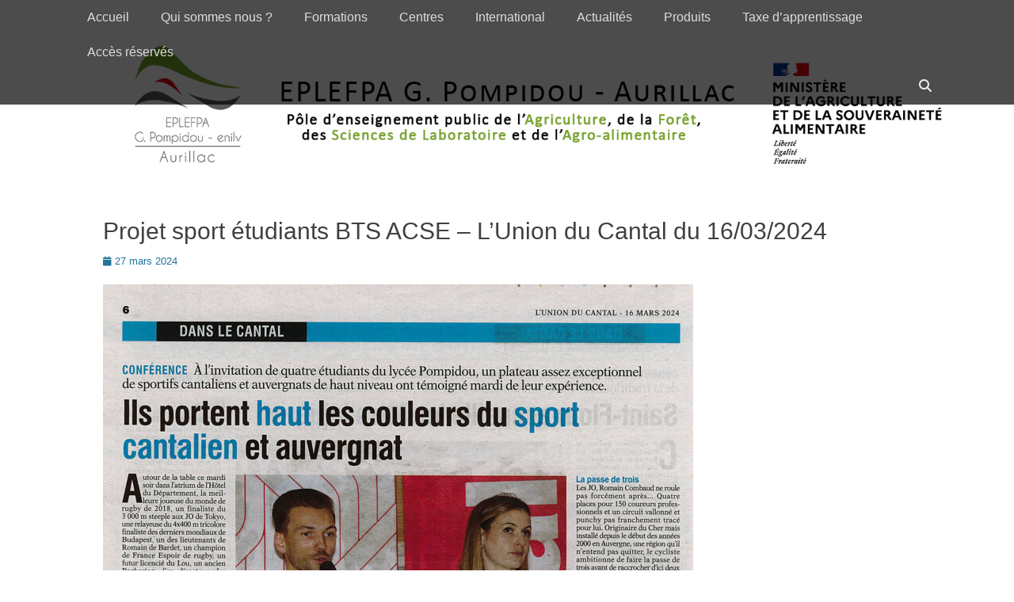

--- FILE ---
content_type: text/html; charset=UTF-8
request_url: https://www.gpompidouenilv.fr/projet-sport-etudiants-bts-acse-lunion-du-cantal-du-16-03-2024/
body_size: 11091
content:
		<!DOCTYPE html>
		<html lang="fr-FR">
		
<head>
		<meta charset="UTF-8">
		<link rel="profile" href="http://gmpg.org/xfn/11">
		<title>Projet sport étudiants BTS ACSE &#8211; L&rsquo;Union du Cantal du 16/03/2024 &#8211; G. Pompidou &#8211; Enilv &#8211; Aurillac</title>
<meta name='robots' content='max-image-preview:large' />
	<style>img:is([sizes="auto" i], [sizes^="auto," i]) { contain-intrinsic-size: 3000px 1500px }</style>
	<meta name="viewport" content="width=device-width, initial-scale=1, minimum-scale=1"><link rel="alternate" type="application/rss+xml" title="G. Pompidou - Enilv - Aurillac &raquo; Flux" href="https://www.gpompidouenilv.fr/feed/" />
<link rel="alternate" type="application/rss+xml" title="G. Pompidou - Enilv - Aurillac &raquo; Flux des commentaires" href="https://www.gpompidouenilv.fr/comments/feed/" />
<script type="text/javascript">
/* <![CDATA[ */
window._wpemojiSettings = {"baseUrl":"https:\/\/s.w.org\/images\/core\/emoji\/16.0.1\/72x72\/","ext":".png","svgUrl":"https:\/\/s.w.org\/images\/core\/emoji\/16.0.1\/svg\/","svgExt":".svg","source":{"concatemoji":"https:\/\/www.gpompidouenilv.fr\/wp-includes\/js\/wp-emoji-release.min.js?ver=6.8.3"}};
/*! This file is auto-generated */
!function(s,n){var o,i,e;function c(e){try{var t={supportTests:e,timestamp:(new Date).valueOf()};sessionStorage.setItem(o,JSON.stringify(t))}catch(e){}}function p(e,t,n){e.clearRect(0,0,e.canvas.width,e.canvas.height),e.fillText(t,0,0);var t=new Uint32Array(e.getImageData(0,0,e.canvas.width,e.canvas.height).data),a=(e.clearRect(0,0,e.canvas.width,e.canvas.height),e.fillText(n,0,0),new Uint32Array(e.getImageData(0,0,e.canvas.width,e.canvas.height).data));return t.every(function(e,t){return e===a[t]})}function u(e,t){e.clearRect(0,0,e.canvas.width,e.canvas.height),e.fillText(t,0,0);for(var n=e.getImageData(16,16,1,1),a=0;a<n.data.length;a++)if(0!==n.data[a])return!1;return!0}function f(e,t,n,a){switch(t){case"flag":return n(e,"\ud83c\udff3\ufe0f\u200d\u26a7\ufe0f","\ud83c\udff3\ufe0f\u200b\u26a7\ufe0f")?!1:!n(e,"\ud83c\udde8\ud83c\uddf6","\ud83c\udde8\u200b\ud83c\uddf6")&&!n(e,"\ud83c\udff4\udb40\udc67\udb40\udc62\udb40\udc65\udb40\udc6e\udb40\udc67\udb40\udc7f","\ud83c\udff4\u200b\udb40\udc67\u200b\udb40\udc62\u200b\udb40\udc65\u200b\udb40\udc6e\u200b\udb40\udc67\u200b\udb40\udc7f");case"emoji":return!a(e,"\ud83e\udedf")}return!1}function g(e,t,n,a){var r="undefined"!=typeof WorkerGlobalScope&&self instanceof WorkerGlobalScope?new OffscreenCanvas(300,150):s.createElement("canvas"),o=r.getContext("2d",{willReadFrequently:!0}),i=(o.textBaseline="top",o.font="600 32px Arial",{});return e.forEach(function(e){i[e]=t(o,e,n,a)}),i}function t(e){var t=s.createElement("script");t.src=e,t.defer=!0,s.head.appendChild(t)}"undefined"!=typeof Promise&&(o="wpEmojiSettingsSupports",i=["flag","emoji"],n.supports={everything:!0,everythingExceptFlag:!0},e=new Promise(function(e){s.addEventListener("DOMContentLoaded",e,{once:!0})}),new Promise(function(t){var n=function(){try{var e=JSON.parse(sessionStorage.getItem(o));if("object"==typeof e&&"number"==typeof e.timestamp&&(new Date).valueOf()<e.timestamp+604800&&"object"==typeof e.supportTests)return e.supportTests}catch(e){}return null}();if(!n){if("undefined"!=typeof Worker&&"undefined"!=typeof OffscreenCanvas&&"undefined"!=typeof URL&&URL.createObjectURL&&"undefined"!=typeof Blob)try{var e="postMessage("+g.toString()+"("+[JSON.stringify(i),f.toString(),p.toString(),u.toString()].join(",")+"));",a=new Blob([e],{type:"text/javascript"}),r=new Worker(URL.createObjectURL(a),{name:"wpTestEmojiSupports"});return void(r.onmessage=function(e){c(n=e.data),r.terminate(),t(n)})}catch(e){}c(n=g(i,f,p,u))}t(n)}).then(function(e){for(var t in e)n.supports[t]=e[t],n.supports.everything=n.supports.everything&&n.supports[t],"flag"!==t&&(n.supports.everythingExceptFlag=n.supports.everythingExceptFlag&&n.supports[t]);n.supports.everythingExceptFlag=n.supports.everythingExceptFlag&&!n.supports.flag,n.DOMReady=!1,n.readyCallback=function(){n.DOMReady=!0}}).then(function(){return e}).then(function(){var e;n.supports.everything||(n.readyCallback(),(e=n.source||{}).concatemoji?t(e.concatemoji):e.wpemoji&&e.twemoji&&(t(e.twemoji),t(e.wpemoji)))}))}((window,document),window._wpemojiSettings);
/* ]]> */
</script>
<style id='wp-emoji-styles-inline-css' type='text/css'>

	img.wp-smiley, img.emoji {
		display: inline !important;
		border: none !important;
		box-shadow: none !important;
		height: 1em !important;
		width: 1em !important;
		margin: 0 0.07em !important;
		vertical-align: -0.1em !important;
		background: none !important;
		padding: 0 !important;
	}
</style>
<link rel='stylesheet' id='wp-block-library-css' href='https://www.gpompidouenilv.fr/wp-includes/css/dist/block-library/style.min.css?ver=6.8.3' type='text/css' media='all' />
<style id='wp-block-library-theme-inline-css' type='text/css'>
.wp-block-audio :where(figcaption){color:#555;font-size:13px;text-align:center}.is-dark-theme .wp-block-audio :where(figcaption){color:#ffffffa6}.wp-block-audio{margin:0 0 1em}.wp-block-code{border:1px solid #ccc;border-radius:4px;font-family:Menlo,Consolas,monaco,monospace;padding:.8em 1em}.wp-block-embed :where(figcaption){color:#555;font-size:13px;text-align:center}.is-dark-theme .wp-block-embed :where(figcaption){color:#ffffffa6}.wp-block-embed{margin:0 0 1em}.blocks-gallery-caption{color:#555;font-size:13px;text-align:center}.is-dark-theme .blocks-gallery-caption{color:#ffffffa6}:root :where(.wp-block-image figcaption){color:#555;font-size:13px;text-align:center}.is-dark-theme :root :where(.wp-block-image figcaption){color:#ffffffa6}.wp-block-image{margin:0 0 1em}.wp-block-pullquote{border-bottom:4px solid;border-top:4px solid;color:currentColor;margin-bottom:1.75em}.wp-block-pullquote cite,.wp-block-pullquote footer,.wp-block-pullquote__citation{color:currentColor;font-size:.8125em;font-style:normal;text-transform:uppercase}.wp-block-quote{border-left:.25em solid;margin:0 0 1.75em;padding-left:1em}.wp-block-quote cite,.wp-block-quote footer{color:currentColor;font-size:.8125em;font-style:normal;position:relative}.wp-block-quote:where(.has-text-align-right){border-left:none;border-right:.25em solid;padding-left:0;padding-right:1em}.wp-block-quote:where(.has-text-align-center){border:none;padding-left:0}.wp-block-quote.is-large,.wp-block-quote.is-style-large,.wp-block-quote:where(.is-style-plain){border:none}.wp-block-search .wp-block-search__label{font-weight:700}.wp-block-search__button{border:1px solid #ccc;padding:.375em .625em}:where(.wp-block-group.has-background){padding:1.25em 2.375em}.wp-block-separator.has-css-opacity{opacity:.4}.wp-block-separator{border:none;border-bottom:2px solid;margin-left:auto;margin-right:auto}.wp-block-separator.has-alpha-channel-opacity{opacity:1}.wp-block-separator:not(.is-style-wide):not(.is-style-dots){width:100px}.wp-block-separator.has-background:not(.is-style-dots){border-bottom:none;height:1px}.wp-block-separator.has-background:not(.is-style-wide):not(.is-style-dots){height:2px}.wp-block-table{margin:0 0 1em}.wp-block-table td,.wp-block-table th{word-break:normal}.wp-block-table :where(figcaption){color:#555;font-size:13px;text-align:center}.is-dark-theme .wp-block-table :where(figcaption){color:#ffffffa6}.wp-block-video :where(figcaption){color:#555;font-size:13px;text-align:center}.is-dark-theme .wp-block-video :where(figcaption){color:#ffffffa6}.wp-block-video{margin:0 0 1em}:root :where(.wp-block-template-part.has-background){margin-bottom:0;margin-top:0;padding:1.25em 2.375em}
</style>
<style id='classic-theme-styles-inline-css' type='text/css'>
/*! This file is auto-generated */
.wp-block-button__link{color:#fff;background-color:#32373c;border-radius:9999px;box-shadow:none;text-decoration:none;padding:calc(.667em + 2px) calc(1.333em + 2px);font-size:1.125em}.wp-block-file__button{background:#32373c;color:#fff;text-decoration:none}
</style>
<style id='global-styles-inline-css' type='text/css'>
:root{--wp--preset--aspect-ratio--square: 1;--wp--preset--aspect-ratio--4-3: 4/3;--wp--preset--aspect-ratio--3-4: 3/4;--wp--preset--aspect-ratio--3-2: 3/2;--wp--preset--aspect-ratio--2-3: 2/3;--wp--preset--aspect-ratio--16-9: 16/9;--wp--preset--aspect-ratio--9-16: 9/16;--wp--preset--color--black: #111111;--wp--preset--color--cyan-bluish-gray: #abb8c3;--wp--preset--color--white: #ffffff;--wp--preset--color--pale-pink: #f78da7;--wp--preset--color--vivid-red: #cf2e2e;--wp--preset--color--luminous-vivid-orange: #ff6900;--wp--preset--color--luminous-vivid-amber: #fcb900;--wp--preset--color--light-green-cyan: #7bdcb5;--wp--preset--color--vivid-green-cyan: #00d084;--wp--preset--color--pale-cyan-blue: #8ed1fc;--wp--preset--color--vivid-cyan-blue: #0693e3;--wp--preset--color--vivid-purple: #9b51e0;--wp--preset--color--gray: #f4f4f4;--wp--preset--color--yellow: #e5ae4a;--wp--preset--color--blue: #21759b;--wp--preset--gradient--vivid-cyan-blue-to-vivid-purple: linear-gradient(135deg,rgba(6,147,227,1) 0%,rgb(155,81,224) 100%);--wp--preset--gradient--light-green-cyan-to-vivid-green-cyan: linear-gradient(135deg,rgb(122,220,180) 0%,rgb(0,208,130) 100%);--wp--preset--gradient--luminous-vivid-amber-to-luminous-vivid-orange: linear-gradient(135deg,rgba(252,185,0,1) 0%,rgba(255,105,0,1) 100%);--wp--preset--gradient--luminous-vivid-orange-to-vivid-red: linear-gradient(135deg,rgba(255,105,0,1) 0%,rgb(207,46,46) 100%);--wp--preset--gradient--very-light-gray-to-cyan-bluish-gray: linear-gradient(135deg,rgb(238,238,238) 0%,rgb(169,184,195) 100%);--wp--preset--gradient--cool-to-warm-spectrum: linear-gradient(135deg,rgb(74,234,220) 0%,rgb(151,120,209) 20%,rgb(207,42,186) 40%,rgb(238,44,130) 60%,rgb(251,105,98) 80%,rgb(254,248,76) 100%);--wp--preset--gradient--blush-light-purple: linear-gradient(135deg,rgb(255,206,236) 0%,rgb(152,150,240) 100%);--wp--preset--gradient--blush-bordeaux: linear-gradient(135deg,rgb(254,205,165) 0%,rgb(254,45,45) 50%,rgb(107,0,62) 100%);--wp--preset--gradient--luminous-dusk: linear-gradient(135deg,rgb(255,203,112) 0%,rgb(199,81,192) 50%,rgb(65,88,208) 100%);--wp--preset--gradient--pale-ocean: linear-gradient(135deg,rgb(255,245,203) 0%,rgb(182,227,212) 50%,rgb(51,167,181) 100%);--wp--preset--gradient--electric-grass: linear-gradient(135deg,rgb(202,248,128) 0%,rgb(113,206,126) 100%);--wp--preset--gradient--midnight: linear-gradient(135deg,rgb(2,3,129) 0%,rgb(40,116,252) 100%);--wp--preset--font-size--small: 14px;--wp--preset--font-size--medium: 20px;--wp--preset--font-size--large: 48px;--wp--preset--font-size--x-large: 42px;--wp--preset--font-size--normal: 17px;--wp--preset--font-size--huge: 64px;--wp--preset--spacing--20: 0.44rem;--wp--preset--spacing--30: 0.67rem;--wp--preset--spacing--40: 1rem;--wp--preset--spacing--50: 1.5rem;--wp--preset--spacing--60: 2.25rem;--wp--preset--spacing--70: 3.38rem;--wp--preset--spacing--80: 5.06rem;--wp--preset--shadow--natural: 6px 6px 9px rgba(0, 0, 0, 0.2);--wp--preset--shadow--deep: 12px 12px 50px rgba(0, 0, 0, 0.4);--wp--preset--shadow--sharp: 6px 6px 0px rgba(0, 0, 0, 0.2);--wp--preset--shadow--outlined: 6px 6px 0px -3px rgba(255, 255, 255, 1), 6px 6px rgba(0, 0, 0, 1);--wp--preset--shadow--crisp: 6px 6px 0px rgba(0, 0, 0, 1);}:where(.is-layout-flex){gap: 0.5em;}:where(.is-layout-grid){gap: 0.5em;}body .is-layout-flex{display: flex;}.is-layout-flex{flex-wrap: wrap;align-items: center;}.is-layout-flex > :is(*, div){margin: 0;}body .is-layout-grid{display: grid;}.is-layout-grid > :is(*, div){margin: 0;}:where(.wp-block-columns.is-layout-flex){gap: 2em;}:where(.wp-block-columns.is-layout-grid){gap: 2em;}:where(.wp-block-post-template.is-layout-flex){gap: 1.25em;}:where(.wp-block-post-template.is-layout-grid){gap: 1.25em;}.has-black-color{color: var(--wp--preset--color--black) !important;}.has-cyan-bluish-gray-color{color: var(--wp--preset--color--cyan-bluish-gray) !important;}.has-white-color{color: var(--wp--preset--color--white) !important;}.has-pale-pink-color{color: var(--wp--preset--color--pale-pink) !important;}.has-vivid-red-color{color: var(--wp--preset--color--vivid-red) !important;}.has-luminous-vivid-orange-color{color: var(--wp--preset--color--luminous-vivid-orange) !important;}.has-luminous-vivid-amber-color{color: var(--wp--preset--color--luminous-vivid-amber) !important;}.has-light-green-cyan-color{color: var(--wp--preset--color--light-green-cyan) !important;}.has-vivid-green-cyan-color{color: var(--wp--preset--color--vivid-green-cyan) !important;}.has-pale-cyan-blue-color{color: var(--wp--preset--color--pale-cyan-blue) !important;}.has-vivid-cyan-blue-color{color: var(--wp--preset--color--vivid-cyan-blue) !important;}.has-vivid-purple-color{color: var(--wp--preset--color--vivid-purple) !important;}.has-black-background-color{background-color: var(--wp--preset--color--black) !important;}.has-cyan-bluish-gray-background-color{background-color: var(--wp--preset--color--cyan-bluish-gray) !important;}.has-white-background-color{background-color: var(--wp--preset--color--white) !important;}.has-pale-pink-background-color{background-color: var(--wp--preset--color--pale-pink) !important;}.has-vivid-red-background-color{background-color: var(--wp--preset--color--vivid-red) !important;}.has-luminous-vivid-orange-background-color{background-color: var(--wp--preset--color--luminous-vivid-orange) !important;}.has-luminous-vivid-amber-background-color{background-color: var(--wp--preset--color--luminous-vivid-amber) !important;}.has-light-green-cyan-background-color{background-color: var(--wp--preset--color--light-green-cyan) !important;}.has-vivid-green-cyan-background-color{background-color: var(--wp--preset--color--vivid-green-cyan) !important;}.has-pale-cyan-blue-background-color{background-color: var(--wp--preset--color--pale-cyan-blue) !important;}.has-vivid-cyan-blue-background-color{background-color: var(--wp--preset--color--vivid-cyan-blue) !important;}.has-vivid-purple-background-color{background-color: var(--wp--preset--color--vivid-purple) !important;}.has-black-border-color{border-color: var(--wp--preset--color--black) !important;}.has-cyan-bluish-gray-border-color{border-color: var(--wp--preset--color--cyan-bluish-gray) !important;}.has-white-border-color{border-color: var(--wp--preset--color--white) !important;}.has-pale-pink-border-color{border-color: var(--wp--preset--color--pale-pink) !important;}.has-vivid-red-border-color{border-color: var(--wp--preset--color--vivid-red) !important;}.has-luminous-vivid-orange-border-color{border-color: var(--wp--preset--color--luminous-vivid-orange) !important;}.has-luminous-vivid-amber-border-color{border-color: var(--wp--preset--color--luminous-vivid-amber) !important;}.has-light-green-cyan-border-color{border-color: var(--wp--preset--color--light-green-cyan) !important;}.has-vivid-green-cyan-border-color{border-color: var(--wp--preset--color--vivid-green-cyan) !important;}.has-pale-cyan-blue-border-color{border-color: var(--wp--preset--color--pale-cyan-blue) !important;}.has-vivid-cyan-blue-border-color{border-color: var(--wp--preset--color--vivid-cyan-blue) !important;}.has-vivid-purple-border-color{border-color: var(--wp--preset--color--vivid-purple) !important;}.has-vivid-cyan-blue-to-vivid-purple-gradient-background{background: var(--wp--preset--gradient--vivid-cyan-blue-to-vivid-purple) !important;}.has-light-green-cyan-to-vivid-green-cyan-gradient-background{background: var(--wp--preset--gradient--light-green-cyan-to-vivid-green-cyan) !important;}.has-luminous-vivid-amber-to-luminous-vivid-orange-gradient-background{background: var(--wp--preset--gradient--luminous-vivid-amber-to-luminous-vivid-orange) !important;}.has-luminous-vivid-orange-to-vivid-red-gradient-background{background: var(--wp--preset--gradient--luminous-vivid-orange-to-vivid-red) !important;}.has-very-light-gray-to-cyan-bluish-gray-gradient-background{background: var(--wp--preset--gradient--very-light-gray-to-cyan-bluish-gray) !important;}.has-cool-to-warm-spectrum-gradient-background{background: var(--wp--preset--gradient--cool-to-warm-spectrum) !important;}.has-blush-light-purple-gradient-background{background: var(--wp--preset--gradient--blush-light-purple) !important;}.has-blush-bordeaux-gradient-background{background: var(--wp--preset--gradient--blush-bordeaux) !important;}.has-luminous-dusk-gradient-background{background: var(--wp--preset--gradient--luminous-dusk) !important;}.has-pale-ocean-gradient-background{background: var(--wp--preset--gradient--pale-ocean) !important;}.has-electric-grass-gradient-background{background: var(--wp--preset--gradient--electric-grass) !important;}.has-midnight-gradient-background{background: var(--wp--preset--gradient--midnight) !important;}.has-small-font-size{font-size: var(--wp--preset--font-size--small) !important;}.has-medium-font-size{font-size: var(--wp--preset--font-size--medium) !important;}.has-large-font-size{font-size: var(--wp--preset--font-size--large) !important;}.has-x-large-font-size{font-size: var(--wp--preset--font-size--x-large) !important;}
:where(.wp-block-post-template.is-layout-flex){gap: 1.25em;}:where(.wp-block-post-template.is-layout-grid){gap: 1.25em;}
:where(.wp-block-columns.is-layout-flex){gap: 2em;}:where(.wp-block-columns.is-layout-grid){gap: 2em;}
:root :where(.wp-block-pullquote){font-size: 1.5em;line-height: 1.6;}
</style>
<link rel='stylesheet' id='wpsm_tabs_r-font-awesome-front-css' href='https://www.gpompidouenilv.fr/wp-content/plugins/tabs-responsive/assets/css/font-awesome/css/font-awesome.min.css?ver=6.8.3' type='text/css' media='all' />
<link rel='stylesheet' id='wpsm_tabs_r_bootstrap-front-css' href='https://www.gpompidouenilv.fr/wp-content/plugins/tabs-responsive/assets/css/bootstrap-front.css?ver=6.8.3' type='text/css' media='all' />
<link rel='stylesheet' id='wpsm_tabs_r_animate-css' href='https://www.gpompidouenilv.fr/wp-content/plugins/tabs-responsive/assets/css/animate.css?ver=6.8.3' type='text/css' media='all' />
<link rel='stylesheet' id='parent-style-css' href='https://www.gpompidouenilv.fr/wp-content/themes/catch-adaptive/style.css?ver=6.8.3' type='text/css' media='all' />
<link rel='stylesheet' id='catchadaptive-style-css' href='https://www.gpompidouenilv.fr/wp-content/themes/catch-adaptive-child/style.css?ver=20251209-165647' type='text/css' media='all' />
<link rel='stylesheet' id='catchadaptive-block-style-css' href='https://www.gpompidouenilv.fr/wp-content/themes/catch-adaptive/css/blocks.css?ver=1.4.1' type='text/css' media='all' />
<link rel='stylesheet' id='font-awesome-css' href='https://www.gpompidouenilv.fr/wp-content/themes/catch-adaptive/css/font-awesome/css/all.min.css?ver=6.7.2' type='text/css' media='all' />
<link rel='stylesheet' id='jquery-sidr-css' href='https://www.gpompidouenilv.fr/wp-content/themes/catch-adaptive/css/jquery.sidr.light.min.css?ver=2.1.0' type='text/css' media='all' />
<link rel='stylesheet' id='fancybox-css' href='https://www.gpompidouenilv.fr/wp-content/plugins/easy-fancybox/fancybox/1.5.4/jquery.fancybox.min.css?ver=6.8.3' type='text/css' media='screen' />
<style id='fancybox-inline-css' type='text/css'>
#fancybox-outer{background:#ffffff}#fancybox-content{background:#ffffff;border-color:#ffffff;color:#000000;}#fancybox-title,#fancybox-title-float-main{color:#fff}
</style>
<script type="text/javascript" src="https://www.gpompidouenilv.fr/wp-includes/js/jquery/jquery.min.js?ver=3.7.1" id="jquery-core-js"></script>
<script type="text/javascript" src="https://www.gpompidouenilv.fr/wp-includes/js/jquery/jquery-migrate.min.js?ver=3.4.1" id="jquery-migrate-js"></script>
<script type="text/javascript" src="https://www.gpompidouenilv.fr/wp-content/themes/catch-adaptive/js/jquery.sidr.min.js?ver=2.2.1.1" id="jquery-sidr-js"></script>
<script type="text/javascript" src="https://www.gpompidouenilv.fr/wp-content/themes/catch-adaptive/js/catchadaptive-custom-scripts.min.js" id="catchadaptive-custom-scripts-js"></script>
<link rel="https://api.w.org/" href="https://www.gpompidouenilv.fr/wp-json/" /><link rel="alternate" title="JSON" type="application/json" href="https://www.gpompidouenilv.fr/wp-json/wp/v2/posts/11906" /><link rel="EditURI" type="application/rsd+xml" title="RSD" href="https://www.gpompidouenilv.fr/xmlrpc.php?rsd" />
<meta name="generator" content="WordPress 6.8.3" />
<link rel="canonical" href="https://www.gpompidouenilv.fr/projet-sport-etudiants-bts-acse-lunion-du-cantal-du-16-03-2024/" />
<link rel='shortlink' href='https://www.gpompidouenilv.fr/?p=11906' />
<link rel="alternate" title="oEmbed (JSON)" type="application/json+oembed" href="https://www.gpompidouenilv.fr/wp-json/oembed/1.0/embed?url=https%3A%2F%2Fwww.gpompidouenilv.fr%2Fprojet-sport-etudiants-bts-acse-lunion-du-cantal-du-16-03-2024%2F" />
<link rel="alternate" title="oEmbed (XML)" type="text/xml+oembed" href="https://www.gpompidouenilv.fr/wp-json/oembed/1.0/embed?url=https%3A%2F%2Fwww.gpompidouenilv.fr%2Fprojet-sport-etudiants-bts-acse-lunion-du-cantal-du-16-03-2024%2F&#038;format=xml" />
<style type="text/css">
			.aiovg-player {
				display: block;
				position: relative;
				border-radius: 3px;
				padding-bottom: 56.25%;
				width: 100%;
				height: 0;	
				overflow: hidden;
			}
			
			.aiovg-player iframe,
			.aiovg-player .video-js,
			.aiovg-player .plyr {
				--plyr-color-main: #00b2ff;
				position: absolute;
				inset: 0;	
				margin: 0;
				padding: 0;
				width: 100%;
				height: 100%;
			}
		</style><!-- Analytics by WP Statistics - https://wp-statistics.com -->
<!-- Header Image CSS -->
<style>
		#masthead {
			background: url(https://www.gpompidouenilv.fr/wp-content/uploads/bandeau-2023-1.jpg) no-repeat 50% 50%;
			-webkit-background-size: cover;
			-moz-background-size:    cover;
			-o-background-size:      cover;
			background-size:         cover;
		}
		</style><link rel="icon" href="https://www.gpompidouenilv.fr/wp-content/uploads/Aurillac_500-150x150.jpg" sizes="32x32" />
<link rel="icon" href="https://www.gpompidouenilv.fr/wp-content/uploads/Aurillac_500-300x300.jpg" sizes="192x192" />
<link rel="apple-touch-icon" href="https://www.gpompidouenilv.fr/wp-content/uploads/Aurillac_500-300x300.jpg" />
<meta name="msapplication-TileImage" content="https://www.gpompidouenilv.fr/wp-content/uploads/Aurillac_500-300x300.jpg" />
<!-- refreshing cache -->
<!-- G. Pompidou - Enilv - Aurillac inline CSS Styles -->
<style type="text/css" media="screen">
.site-title a, .site-description { position: absolute !important; clip: rect(1px 1px 1px 1px); clip: rect(1px, 1px, 1px, 1px); }
</style>
	<!-- Fonts Plugin CSS - https://fontsplugin.com/ -->
	<style>
		:root {
--font-base: Tahoma, Verdana, Segoe, sans-serif;
--font-headings: Tahoma, Verdana, Segoe, sans-serif;
--font-input: Tahoma, Verdana, Segoe, sans-serif;
}
body, #content, .entry-content, .post-content, .page-content, .post-excerpt, .entry-summary, .entry-excerpt, .widget-area, .widget, .sidebar, #sidebar, footer, .footer, #footer, .site-footer {
font-family: Tahoma, Verdana, Segoe, sans-serif;
font-style: normal;
font-weight: 400;
 }
#site-title, .site-title, #site-title a, .site-title a, .entry-title, .entry-title a, h1, h2, h3, h4, h5, h6, .widget-title, .elementor-heading-title {
font-family: Tahoma, Verdana, Segoe, sans-serif;
 }
button, .button, input, select, textarea, .wp-block-button, .wp-block-button__link {
font-family: Tahoma, Verdana, Segoe, sans-serif;
 }
	</style>
	<!-- Fonts Plugin CSS -->
	</head>

<body class="wp-singular post-template-default single single-post postid-11906 single-format-standard wp-embed-responsive wp-theme-catch-adaptive wp-child-theme-catch-adaptive-child group-blog no-sidebar content-width">


		<div id="page" class="hfeed site">
				<div id="fixed-header">
			<nav class="site-navigation nav-primary" role="navigation">
        <div class="wrapper">
            <div class="screen-reader-text skip-link"><a href="#content" title="Passer au contenu">Passer au contenu</a></div>
                            <div id="mobile-header-left-menu" class="mobile-menu-anchor primary-menu">
                    <a href="#mobile-header-left-nav" id="header-left-menu" class="font-awesome fa-menu">
                        <span class="mobile-menu-text">Menu</span>
                    </a>
                </div><!-- #mobile-header-menu -->

                <h3 class="assistive-text">Premier menu</h3><ul id="menu-menu-principal" class="menu catchadaptive-nav-menu"><li id="menu-item-12165" class="menu-item menu-item-type-post_type menu-item-object-page menu-item-home menu-item-12165"><a href="https://www.gpompidouenilv.fr/">Accueil</a></li>
<li id="menu-item-10384" class="menu-item menu-item-type-post_type menu-item-object-page menu-item-10384"><a href="https://www.gpompidouenilv.fr/qui-sommes-nous/">Qui sommes nous ?</a></li>
<li id="menu-item-7443" class="menu-item menu-item-type-custom menu-item-object-custom menu-item-has-children menu-item-7443"><a href="#">Formations</a>
<ul class="sub-menu">
	<li id="menu-item-5272" class="menu-item menu-item-type-post_type menu-item-object-page menu-item-5272"><a href="https://www.gpompidouenilv.fr/nos-formations/formation-lycee/">Formations au lycée</a></li>
	<li id="menu-item-11821" class="menu-item menu-item-type-post_type menu-item-object-page menu-item-11821"><a href="https://www.gpompidouenilv.fr/nos-formations/formations-superieures/">Formations supérieures</a></li>
	<li id="menu-item-10028" class="menu-item menu-item-type-custom menu-item-object-custom menu-item-10028"><a target="_blank" href="https://cfppa-aurillac.fr/">Formations professionnelles et Apprentissages</a></li>
</ul>
</li>
<li id="menu-item-7444" class="menu-item menu-item-type-custom menu-item-object-custom menu-item-has-children menu-item-7444"><a href="#">Centres</a>
<ul class="sub-menu">
	<li id="menu-item-12432" class="menu-item menu-item-type-post_type menu-item-object-page menu-item-12432"><a href="https://www.gpompidouenilv.fr/nos-centres/lycee/">Le lycée</a></li>
	<li id="menu-item-5273" class="menu-item menu-item-type-post_type menu-item-object-page menu-item-5273"><a href="https://www.gpompidouenilv.fr/nos-centres/les-ateliers/">Les ateliers</a></li>
	<li id="menu-item-12221" class="menu-item menu-item-type-post_type menu-item-object-page menu-item-12221"><a href="https://www.gpompidouenilv.fr/nos-centres/lexploitation-agricole/">L’exploitation agricole</a></li>
</ul>
</li>
<li id="menu-item-12748" class="menu-item menu-item-type-custom menu-item-object-custom menu-item-has-children menu-item-12748"><a href="#">International</a>
<ul class="sub-menu">
	<li id="menu-item-12750" class="menu-item menu-item-type-custom menu-item-object-custom menu-item-has-children menu-item-12750"><a href="#">Mobilité des apprenants</a>
	<ul class="sub-menu">
		<li id="menu-item-12752" class="menu-item menu-item-type-custom menu-item-object-custom menu-item-12752"><a href="https://www.gpompidouenilv.fr/wp-content/uploads/Charte_Erasmus_Superieur.pdf">Charte Erasmus du Supérieur</a></li>
		<li id="menu-item-13016" class="menu-item menu-item-type-custom menu-item-object-custom menu-item-13016"><a href="https://view.genially.com/6887677fa956c89040b5a621/interactive-content-bourses-mobilites-apprenants">Bourses de mobilité</a></li>
	</ul>
</li>
	<li id="menu-item-12749" class="menu-item menu-item-type-custom menu-item-object-custom menu-item-12749"><a href="#">Mobilité des personnels</a></li>
</ul>
</li>
<li id="menu-item-7445" class="menu-item menu-item-type-custom menu-item-object-custom menu-item-has-children menu-item-7445"><a href="#">Actualités</a>
<ul class="sub-menu">
	<li id="menu-item-12020" class="menu-item menu-item-type-taxonomy menu-item-object-category menu-item-12020"><a href="https://www.gpompidouenilv.fr/category/nos-evenements/">Projets et réalisations</a></li>
	<li id="menu-item-4209" class="menu-item menu-item-type-taxonomy menu-item-object-category current-post-ancestor current-menu-parent current-post-parent menu-item-4209"><a href="https://www.gpompidouenilv.fr/category/la-presse-en-parle/">La presse en parle</a></li>
	<li id="menu-item-12822" class="menu-item menu-item-type-post_type menu-item-object-page menu-item-12822"><a href="https://www.gpompidouenilv.fr/newsletter-de-lepl/">Newsletter de l’EPL</a></li>
</ul>
</li>
<li id="menu-item-5530" class="menu-item menu-item-type-post_type menu-item-object-page menu-item-5530"><a href="https://www.gpompidouenilv.fr/nos-centres/les-ateliers/nos-produits/">Produits</a></li>
<li id="menu-item-12353" class="menu-item menu-item-type-post_type menu-item-object-page menu-item-has-children menu-item-12353"><a href="https://www.gpompidouenilv.fr/taxe-dapprentissage/">Taxe d’apprentissage</a>
<ul class="sub-menu">
	<li id="menu-item-12868" class="menu-item menu-item-type-custom menu-item-object-custom menu-item-12868"><a href="https://www.gpompidouenilv.fr/wp-content/uploads/taxe_apprentissage_lycee_pompidou.pdf">Présentation (pdf)</a></li>
</ul>
</li>
<li id="menu-item-11559" class="menu-item menu-item-type-custom menu-item-object-custom menu-item-has-children menu-item-11559"><a href="#">Accès réservés</a>
<ul class="sub-menu">
	<li id="menu-item-11560" class="menu-item menu-item-type-custom menu-item-object-custom menu-item-11560"><a target="_blank" href="https://0150037j.index-education.net/pronote/">Pronote</a></li>
	<li id="menu-item-11561" class="menu-item menu-item-type-custom menu-item-object-custom menu-item-11561"><a target="_blank" href="https://login.microsoftonline.com/">Office 365</a></li>
	<li id="menu-item-11686" class="menu-item menu-item-type-custom menu-item-object-custom menu-item-11686"><a target="_blank" href="https://georges-pompidou-enilv.ent.auvergnerhonealpes.fr/">ENT</a></li>
	<li id="menu-item-11562" class="menu-item menu-item-type-custom menu-item-object-custom menu-item-11562"><a target="_blank" href="http://dft.gpompidouenilv.fr/">Extranet</a></li>
</ul>
</li>
</ul>            <div id="header-toggle" class="font-awesome fa-search">
                <a class="screen-reader-text" href="#header-toggle-sidebar">Recherche</a>
            </div>
        </div><!-- .wrapper -->
    </nav><!-- .nav-primary -->
    

<aside id="header-toggle-sidebar" class="displaynone sidebar sidebar-header-toggle widget-area">
	<div class="wrapper">
		<section class="widget widget_search" id="header-toggle-search">
			<div class="widget-wrap">
				
<form role="search" method="get" class="search-form" action="https://www.gpompidouenilv.fr/">
	<label>
		<span class="screen-reader-text">Recherche pour:</span>
		<input type="search" class="search-field" placeholder="Recherche..." value="" name="s" title="Recherche pour:">
	</label>
	<input type="submit" class="search-submit" value="Recherche">
</form>
			</div>
		</section>
	</div><!-- .wrapper -->
</aside><!-- .sidebar .header-sidebar .widget-area -->

		</div><!-- #fixed-header -->
				<header id="masthead" class="with-background" role="banner">
    		<div class="wrapper">
		<div id="site-branding"></div><!-- #site-branding-->
			</div><!-- .wrapper -->
		</header><!-- #masthead -->
				<div id="content" class="site-content">
			<div class="wrapper">
	
	<main id="main" class="site-main" role="main">

	
		
<article id="post-11906" class="post-11906 post type-post status-publish format-standard hentry category-la-presse-en-parle">
	<!-- Page/Post Single Image Disabled or No Image set in Post Thumbnail -->
	<div class="entry-container">
		<header class="entry-header">
			<h1 class="entry-title">Projet sport étudiants BTS ACSE &#8211; L&rsquo;Union du Cantal du 16/03/2024</h1>

			<p class="entry-meta"><span class="posted-on"><span class="screen-reader-text">Posté le</span><a href="https://www.gpompidouenilv.fr/projet-sport-etudiants-bts-acse-lunion-du-cantal-du-16-03-2024/" rel="bookmark"><time class="entry-date published" datetime="2024-03-27T11:33:57+01:00">27 mars 2024</time><time class="updated" datetime="2024-05-16T16:53:09+02:00">16 mai 2024</time></a></span><span class="byline"><span class="author vcard"><span class="lecteur-d'écran-text">Auteur</span><a class="url fn n" href="https://www.gpompidouenilv.fr/author/de-pierot/">Thierry D-P</a></span></span></p><!-- .entry-meta -->		</header><!-- .entry-header -->

		<div class="entry-content">
			
<figure class="wp-block-image size-large"><img fetchpriority="high" decoding="async" width="745" height="1024" src="https://www.gpompidouenilv.fr/wp-content/uploads/LUnion-du-Cantal-3696-du-16-03-2024-PIC-Sport-BTS2-ACSE-745x1024.jpg" alt="" class="wp-image-11907" srcset="https://www.gpompidouenilv.fr/wp-content/uploads/LUnion-du-Cantal-3696-du-16-03-2024-PIC-Sport-BTS2-ACSE-745x1024.jpg 745w, https://www.gpompidouenilv.fr/wp-content/uploads/LUnion-du-Cantal-3696-du-16-03-2024-PIC-Sport-BTS2-ACSE-218x300.jpg 218w, https://www.gpompidouenilv.fr/wp-content/uploads/LUnion-du-Cantal-3696-du-16-03-2024-PIC-Sport-BTS2-ACSE-768x1056.jpg 768w, https://www.gpompidouenilv.fr/wp-content/uploads/LUnion-du-Cantal-3696-du-16-03-2024-PIC-Sport-BTS2-ACSE-1117x1536.jpg 1117w, https://www.gpompidouenilv.fr/wp-content/uploads/LUnion-du-Cantal-3696-du-16-03-2024-PIC-Sport-BTS2-ACSE-1489x2048.jpg 1489w, https://www.gpompidouenilv.fr/wp-content/uploads/LUnion-du-Cantal-3696-du-16-03-2024-PIC-Sport-BTS2-ACSE-scaled.jpg 1862w" sizes="(max-width: 745px) 100vw, 745px" /></figure>
					</div><!-- .entry-content -->

		<footer class="entry-footer">
			<p class="entry-meta"><span class="cat-links"><span class="lecteur-d'écran-text">Categories</span><a href="https://www.gpompidouenilv.fr/category/la-presse-en-parle/" rel="category tag">La presse en parle</a></span></p><!-- .entry-meta -->		</footer><!-- .entry-footer -->
	</div><!-- .entry-container -->
</article><!-- #post-## -->
		
	<nav class="navigation post-navigation" aria-label="Publications">
		<h2 class="screen-reader-text">Navigation de l’article</h2>
		<div class="nav-links"><div class="nav-previous"><a href="https://www.gpompidouenilv.fr/trophee-international-de-lenseignement-agricole-lunion-du-cantal-du-21-02-2024/" rel="prev"><span class="meta-nav" aria-hidden="true">&larr; Précédent</span> <span class="screen-reader-text">Article précédent:</span> <span class="post-title">Trophée International de l&rsquo;Enseignement Agricole &#8211; L&rsquo;Union du Cantal du 21/02/2024</span></a></div><div class="nav-next"><a href="https://www.gpompidouenilv.fr/conference-sur-lacces-au-foncier-lunion-du-cantal-du-09-03-2024/" rel="next"><span class="meta-nav" aria-hidden="true">Suivant &rarr;</span> <span class="screen-reader-text">Article suivant:</span> <span class="post-title">Conférence sur l&rsquo;accès au foncier &#8211; L&rsquo;Union du Cantal du 09/03/2024</span></a></div></div>
	</nav>	
	</main><!-- #main -->
	

			</div><!-- .wrapper -->
	    </div><!-- #content -->
		            
	<footer id="colophon" class="site-footer" role="contentinfo">
        <div id="supplementary" class="one">
        <div class="wrapper">
                    
                        <div id="second" class="widget-area" role="complementary">
                <section id="block-6" class="widget widget_block"><div class="widget-wrap"><div style="text-align:center">
EPLEFPA Georges Pompidou – ENILV</br>
21, rue de Salers - BP 537 - 15000 Aurillac</br>
Tél. 04 71 46 26 60</br>
</div>
</br>
<div style="text-align:center">
<a href="https://www.facebook.com/Lyc%C3%A9e-Georges-Pompidou-ENILV-Aurillac-804621199574915/"><img loading="lazy" decoding="async" src="https://www.gpompidouenilv.fr/wp-content/uploads/Sans-titre-9.png" alt="facebook" width="40" height="40"></a>
<a href="https://www.instagram.com/epl_aurillaclyceepompidou/"><img loading="lazy" decoding="async" src="https://www.gpompidouenilv.fr/wp-content/uploads/Sans-titre-7.png" alt="Instagram" width="40" height="40"></a>
<a href="https://fr.linkedin.com/school/eplefpa-aurillac/"><img loading="lazy" decoding="async" src="https://www.gpompidouenilv.fr/wp-content/uploads/Sans-titre-8.png" alt="Linkedin" width="40" height="40"></a>
<a href="https://www.youtube.com/channel/UCjdrEZKBG94r--UY_Nqtj9w"><img loading="lazy" decoding="async" src="https://www.gpompidouenilv.fr/wp-content/uploads/Sans-titre-5.png" alt="YouTube" width="40" height="40"></a>
</div></div><!-- .widget-wrap --></section><!-- #widget-default-search -->            </div><!-- #second .widget-area -->
                    
                    </div> <!-- .wrapper -->
    </div><!-- #supplementary --><!-- refreshing cache -->
    	<div id="site-generator" class="two">
    		<div class="wrapper">
				<div id="footer-left-content" class="copyright">Copyright&copy; 2018 - 2026&nbsp;&nbsp;&nbsp;G. Pompidou - Enilv - Aurillac.</div>
    			<div id="footer-right-content" class="powered"> <a href="http://www.gpompidouenilv.fr/mentions-legales">Mentions légales</a></div>
			</div><!-- .wrapper -->
		</div><!-- #site-generator -->	</footer><!-- #colophon -->
			</div><!-- #page -->
		
<!-- refreshing cache --><a href="#masthead" id="scrollup" class="font-awesome"><span class="screen-reader-text">Défiler vers le haut</span></a><nav id="mobile-header-left-nav" class="mobile-menu" role="navigation"><ul id="header-left-nav" class="menu primary"><li class="menu-item menu-item-type-post_type menu-item-object-page menu-item-home menu-item-12165"><a href="https://www.gpompidouenilv.fr/">Accueil</a></li>
<li class="menu-item menu-item-type-post_type menu-item-object-page menu-item-10384"><a href="https://www.gpompidouenilv.fr/qui-sommes-nous/">Qui sommes nous ?</a></li>
<li class="menu-item menu-item-type-custom menu-item-object-custom menu-item-has-children menu-item-7443"><a href="#">Formations</a>
<ul class="sub-menu">
	<li class="menu-item menu-item-type-post_type menu-item-object-page menu-item-5272"><a href="https://www.gpompidouenilv.fr/nos-formations/formation-lycee/">Formations au lycée</a></li>
	<li class="menu-item menu-item-type-post_type menu-item-object-page menu-item-11821"><a href="https://www.gpompidouenilv.fr/nos-formations/formations-superieures/">Formations supérieures</a></li>
	<li class="menu-item menu-item-type-custom menu-item-object-custom menu-item-10028"><a target="_blank" href="https://cfppa-aurillac.fr/">Formations professionnelles et Apprentissages</a></li>
</ul>
</li>
<li class="menu-item menu-item-type-custom menu-item-object-custom menu-item-has-children menu-item-7444"><a href="#">Centres</a>
<ul class="sub-menu">
	<li class="menu-item menu-item-type-post_type menu-item-object-page menu-item-12432"><a href="https://www.gpompidouenilv.fr/nos-centres/lycee/">Le lycée</a></li>
	<li class="menu-item menu-item-type-post_type menu-item-object-page menu-item-5273"><a href="https://www.gpompidouenilv.fr/nos-centres/les-ateliers/">Les ateliers</a></li>
	<li class="menu-item menu-item-type-post_type menu-item-object-page menu-item-12221"><a href="https://www.gpompidouenilv.fr/nos-centres/lexploitation-agricole/">L’exploitation agricole</a></li>
</ul>
</li>
<li class="menu-item menu-item-type-custom menu-item-object-custom menu-item-has-children menu-item-12748"><a href="#">International</a>
<ul class="sub-menu">
	<li class="menu-item menu-item-type-custom menu-item-object-custom menu-item-has-children menu-item-12750"><a href="#">Mobilité des apprenants</a>
	<ul class="sub-menu">
		<li class="menu-item menu-item-type-custom menu-item-object-custom menu-item-12752"><a href="https://www.gpompidouenilv.fr/wp-content/uploads/Charte_Erasmus_Superieur.pdf">Charte Erasmus du Supérieur</a></li>
		<li class="menu-item menu-item-type-custom menu-item-object-custom menu-item-13016"><a href="https://view.genially.com/6887677fa956c89040b5a621/interactive-content-bourses-mobilites-apprenants">Bourses de mobilité</a></li>
	</ul>
</li>
	<li class="menu-item menu-item-type-custom menu-item-object-custom menu-item-12749"><a href="#">Mobilité des personnels</a></li>
</ul>
</li>
<li class="menu-item menu-item-type-custom menu-item-object-custom menu-item-has-children menu-item-7445"><a href="#">Actualités</a>
<ul class="sub-menu">
	<li class="menu-item menu-item-type-taxonomy menu-item-object-category menu-item-12020"><a href="https://www.gpompidouenilv.fr/category/nos-evenements/">Projets et réalisations</a></li>
	<li class="menu-item menu-item-type-taxonomy menu-item-object-category current-post-ancestor current-menu-parent current-post-parent menu-item-4209"><a href="https://www.gpompidouenilv.fr/category/la-presse-en-parle/">La presse en parle</a></li>
	<li class="menu-item menu-item-type-post_type menu-item-object-page menu-item-12822"><a href="https://www.gpompidouenilv.fr/newsletter-de-lepl/">Newsletter de l’EPL</a></li>
</ul>
</li>
<li class="menu-item menu-item-type-post_type menu-item-object-page menu-item-5530"><a href="https://www.gpompidouenilv.fr/nos-centres/les-ateliers/nos-produits/">Produits</a></li>
<li class="menu-item menu-item-type-post_type menu-item-object-page menu-item-has-children menu-item-12353"><a href="https://www.gpompidouenilv.fr/taxe-dapprentissage/">Taxe d’apprentissage</a>
<ul class="sub-menu">
	<li class="menu-item menu-item-type-custom menu-item-object-custom menu-item-12868"><a href="https://www.gpompidouenilv.fr/wp-content/uploads/taxe_apprentissage_lycee_pompidou.pdf">Présentation (pdf)</a></li>
</ul>
</li>
<li class="menu-item menu-item-type-custom menu-item-object-custom menu-item-has-children menu-item-11559"><a href="#">Accès réservés</a>
<ul class="sub-menu">
	<li class="menu-item menu-item-type-custom menu-item-object-custom menu-item-11560"><a target="_blank" href="https://0150037j.index-education.net/pronote/">Pronote</a></li>
	<li class="menu-item menu-item-type-custom menu-item-object-custom menu-item-11561"><a target="_blank" href="https://login.microsoftonline.com/">Office 365</a></li>
	<li class="menu-item menu-item-type-custom menu-item-object-custom menu-item-11686"><a target="_blank" href="https://georges-pompidou-enilv.ent.auvergnerhonealpes.fr/">ENT</a></li>
	<li class="menu-item menu-item-type-custom menu-item-object-custom menu-item-11562"><a target="_blank" href="http://dft.gpompidouenilv.fr/">Extranet</a></li>
</ul>
</li>
</ul></nav><!-- #mobile-header-left-nav -->
<script type="speculationrules">
{"prefetch":[{"source":"document","where":{"and":[{"href_matches":"\/*"},{"not":{"href_matches":["\/wp-*.php","\/wp-admin\/*","\/wp-content\/uploads\/*","\/wp-content\/*","\/wp-content\/plugins\/*","\/wp-content\/themes\/catch-adaptive-child\/*","\/wp-content\/themes\/catch-adaptive\/*","\/*\\?(.+)"]}},{"not":{"selector_matches":"a[rel~=\"nofollow\"]"}},{"not":{"selector_matches":".no-prefetch, .no-prefetch a"}}]},"eagerness":"conservative"}]}
</script>
<script type="text/javascript" src="https://www.gpompidouenilv.fr/wp-content/plugins/tabs-responsive/assets/js/tabs-custom.js?ver=6.8.3" id="wpsm_tabs_r_custom-js-front-js"></script>
<script type="text/javascript" src="https://www.gpompidouenilv.fr/wp-content/themes/catch-adaptive/js/navigation.min.js?ver=20120206" id="catchadaptive-navigation-js"></script>
<script type="text/javascript" src="https://www.gpompidouenilv.fr/wp-content/themes/catch-adaptive/js/skip-link-focus-fix.min.js?ver=20130115" id="catchadaptive-skip-link-focus-fix-js"></script>
<script type="text/javascript" src="https://www.gpompidouenilv.fr/wp-content/themes/catch-adaptive/js/fitvids.min.js?ver=1.1" id="jquery-fitvids-js"></script>
<script type="text/javascript" src="https://www.gpompidouenilv.fr/wp-content/themes/catch-adaptive/js/catchadaptive-scrollup.min.js?ver=20072014" id="catchadaptive-scrollup-js"></script>
<script type="text/javascript" src="https://www.gpompidouenilv.fr/wp-content/plugins/easy-fancybox/vendor/purify.min.js?ver=6.8.3" id="fancybox-purify-js"></script>
<script type="text/javascript" id="jquery-fancybox-js-extra">
/* <![CDATA[ */
var efb_i18n = {"close":"Close","next":"Next","prev":"Previous","startSlideshow":"Start slideshow","toggleSize":"Toggle size"};
/* ]]> */
</script>
<script type="text/javascript" src="https://www.gpompidouenilv.fr/wp-content/plugins/easy-fancybox/fancybox/1.5.4/jquery.fancybox.min.js?ver=6.8.3" id="jquery-fancybox-js"></script>
<script type="text/javascript" id="jquery-fancybox-js-after">
/* <![CDATA[ */
var fb_timeout, fb_opts={'autoScale':true,'showCloseButton':true,'width':560,'height':340,'margin':20,'pixelRatio':'false','padding':10,'centerOnScroll':false,'enableEscapeButton':true,'speedIn':300,'speedOut':300,'overlayShow':true,'hideOnOverlayClick':true,'overlayColor':'#000','overlayOpacity':0.6,'minViewportWidth':320,'minVpHeight':320,'disableCoreLightbox':'true','enableBlockControls':'true','fancybox_openBlockControls':'true' };
if(typeof easy_fancybox_handler==='undefined'){
var easy_fancybox_handler=function(){
jQuery([".nolightbox","a.wp-block-file__button","a.pin-it-button","a[href*='pinterest.com\/pin\/create']","a[href*='facebook.com\/share']","a[href*='twitter.com\/share']"].join(',')).addClass('nofancybox');
jQuery('a.fancybox-close').on('click',function(e){e.preventDefault();jQuery.fancybox.close()});
/* IMG */
						var unlinkedImageBlocks=jQuery(".wp-block-image > img:not(.nofancybox,figure.nofancybox>img)");
						unlinkedImageBlocks.wrap(function() {
							var href = jQuery( this ).attr( "src" );
							return "<a href='" + href + "'></a>";
						});
var fb_IMG_select=jQuery('a[href*=".jpg" i]:not(.nofancybox,li.nofancybox>a,figure.nofancybox>a),area[href*=".jpg" i]:not(.nofancybox),a[href*=".png" i]:not(.nofancybox,li.nofancybox>a,figure.nofancybox>a),area[href*=".png" i]:not(.nofancybox),a[href*=".webp" i]:not(.nofancybox,li.nofancybox>a,figure.nofancybox>a),area[href*=".webp" i]:not(.nofancybox),a[href*=".jpeg" i]:not(.nofancybox,li.nofancybox>a,figure.nofancybox>a),area[href*=".jpeg" i]:not(.nofancybox)');
fb_IMG_select.addClass('fancybox image');
var fb_IMG_sections=jQuery('.gallery,.wp-block-gallery,.tiled-gallery,.wp-block-jetpack-tiled-gallery,.ngg-galleryoverview,.ngg-imagebrowser,.nextgen_pro_blog_gallery,.nextgen_pro_film,.nextgen_pro_horizontal_filmstrip,.ngg-pro-masonry-wrapper,.ngg-pro-mosaic-container,.nextgen_pro_sidescroll,.nextgen_pro_slideshow,.nextgen_pro_thumbnail_grid,.tiled-gallery');
fb_IMG_sections.each(function(){jQuery(this).find(fb_IMG_select).attr('rel','gallery-'+fb_IMG_sections.index(this));});
jQuery('a.fancybox,area.fancybox,.fancybox>a').each(function(){jQuery(this).fancybox(jQuery.extend(true,{},fb_opts,{'transition':'elastic','transitionIn':'elastic','transitionOut':'elastic','opacity':false,'hideOnContentClick':false,'titleShow':true,'titlePosition':'over','titleFromAlt':true,'showNavArrows':true,'enableKeyboardNav':true,'cyclic':false,'mouseWheel':'true','changeSpeed':250,'changeFade':300}))});
};};
jQuery(easy_fancybox_handler);jQuery(document).on('post-load',easy_fancybox_handler);
/* ]]> */
</script>
<script type="text/javascript" src="https://www.gpompidouenilv.fr/wp-content/plugins/easy-fancybox/vendor/jquery.easing.min.js?ver=1.4.1" id="jquery-easing-js"></script>
<script type="text/javascript" src="https://www.gpompidouenilv.fr/wp-content/plugins/easy-fancybox/vendor/jquery.mousewheel.min.js?ver=3.1.13" id="jquery-mousewheel-js"></script>
        <script type='text/javascript'>
			(function() {
				'use strict';
				
				/**
				 * Listen to the global player events.
				 */
				window.addEventListener( 'message', function( event ) {
					if ( event.origin != window.location.origin ) {
						return false;
					}

					if ( ! event.data.hasOwnProperty( 'message' ) ) {
						return false;
					}

					const iframes = document.querySelectorAll( '.aiovg-player iframe' );

					for ( let i = 0; i < iframes.length; i++ ) {
						const iframe = iframes[ i ];
						
						if ( event.source == iframe.contentWindow ) {
							continue;
						}

						if ( event.data.message == 'aiovg-cookie-consent' ) {
							const src = iframe.src;

							if ( src.indexOf( 'nocookie=1' ) == -1 ) {
								const url = new URL( src );

								const searchParams = url.searchParams;
								searchParams.set( 'nocookie', 1 );

                    			url.search = searchParams.toString();

								iframe.src = url.toString();
							}
						}

						if ( event.data.message == 'aiovg-video-playing' ) {
							iframe.contentWindow.postMessage({
								message: 'aiovg-video-pause' 
							}, window.location.origin );
						}
					}
				});

			})();
		</script>
        
</body>
</html>

--- FILE ---
content_type: text/css
request_url: https://www.gpompidouenilv.fr/wp-content/themes/catch-adaptive-child/style.css?ver=20251209-165647
body_size: 1226
content:
/*
 Theme Name:   Catch Adaptive Child
 Description:  Catch Adaptive Child Theme
 Template:     catch-adaptive
*/
.site-title {
    font-size: 50px;
}

.page-header .page-title {
    border-bottom: 1px solid #58595B;
}

/* nom des pages catégories : */
h1.page-title{
	color: #71AF43;
}

/* pied de page article */
.entry-footer  {
    border-bottom: 1px solid #58595B;
}

/* affichage lien catégorie fin d'article */
.entry-meta .cat-links {
	visibility: hidden;
}

/* One Column (No Sidebar, Content Width) */
.no-sidebar.content-width #main {
    display: block;
    float: none;
    margin: 0 auto;
/*DALI     width: 900px; */
    width: 100%;
}
#site-generator {
/* DALI	padding: 20px; */
	padding: 0px;
}

#featured-content,
#supplementary {
	/* DALI padding: 20px 0;*/
	padding: 0 0;
}

.wrapper {
	/* DALI padding: 0 20px; */
	padding: 0px;
}
/* DALI */
.entry-meta .author {
	visibility: hidden;
}


/*DALI*/
#supplementary.three .widget-area {
	width: 33.33%;
}

/*--------------------------------------------------------------
99. DALI
--------------------------------------------------------------*/

.content-section {
  margin-top: 30px;
  padding-top: 0px;
}
.heading-section {
  margin-bottom: 10px;
}
.heading-section h2 {
  font-size: 28px;
  font-weight: 600;
  text-transform: uppercase;
  border-bottom: 1px solid #444444;
  display: inline-block;
}
.heading-section p {
  color: #444444;
  font-size: 16px;
  font-weight: 300;
  text-transform: uppercase;
  margin-top: 10px;
}
.content-section#services {
  margin-top: 0px;
}
.menu-item {
  position: relative;
  color: white;
  text-align: center;
}
.menu-item a {
	color: #ffff66;
}
.menu-item a:hover {
	color: black;
}

.menu-item img {
	padding: 10px;
}
.menu-item .menu-content {
  position: absolute;
  top: 0;
  left: 0;
  width: 100%;
  height: 100%;
  opacity: 0;
  visibility: hidden;
  -webkit-transition: all 200ms ease-in-out;
  -moz-transition: all 200ms ease-in-out;
  transition: all 200ms ease-in-out;
}
.menu-item .menu-content .inner-menu {
  padding: 20px;
}
.menu-item .menu-content h3 {
  font-size: 18px;
  text-transform: uppercase;
  color: white;
  display: inline-block;
  padding-bottom: 10px;
  border-bottom: 1px solid white;
  margin-bottom: 15px;
}
.menu-item:hover .menu-icon {
  opacity: 0;
  visibility: hidden;
}
.menu-item:hover .menu-content {
  opacity: 1;
  visibility: visible;
}
.container{margin-right:auto;margin-left:auto;padding-left:15px;padding-right:15px}
@media (min-width:768px){.container{width:740px}}
@media (min-width:992px){.container{width:960px}}
@media (min-width:1200px){.container{width:1100px}}
.row{margin-left:-15px;margin-right:-15px}
.cols-1,.cols-2,.cols-3,.cols-4,.cols-5,.col-sm-6{position:relative;min-height:1px;padding-left:15px;padding-right:15px}
@media (min-width:768px){.col-sm-6{float:left}.col-sm-6{width:50%}}
@media (min-width:992px){.cols-1,.cols-2,.cols-3,.cols-4,.cols-5{float:left}.cols-1{width:100%}.cols-2{width:50%}.cols-3{width:33%}.cols-4{width:25%}.cols-5{width:20%}}

.text-left{text-align:left}
.text-right{text-align:right}
.text-center{text-align:center}

/* Page accueil */
#formation-1 {background-color: #71af43;}
#formation-2 {background-color: #71af43;}
#formation-3 {background-color: #71af43;}

#site-1 {background-color: #71af43;}
#site-2 {background-color: #ed2024;}
#site-3 {background-color: #58595b;}
#site-4 {background-color: #71af43;}
#site-5 {background-color: #ed2024;}

#profil-1 {background-color: #58595b;}
#profil-2 {background-color: #58595b;}
#profil-3 {background-color: #58595b;}
#profil-4 {background-color: #58595b;}

/* Pages formations */ 
.formcfa h1{
	color: #71AF43;
}
.formcfa h2 {
	color: #58595B;
}

.btnRetour {
	text-align:right;
}
.btnRetour input[type=button] {
	background: #71AF43;
}

/* Image d'entête - Responsive */ 
#masthead .wrapper {
	height: 130px;
}
@media screen and (max-width:1280px){
    #masthead .wrapper {
        height: 90px;
    }
}
@media screen and (max-width:980px){
    #masthead .wrapper {
        height: 30px;
    }
}
@media screen and (max-width:768px){
    #masthead .wrapper {
        height: 5px;
    }
}
@media screen and (max-width:420px){
    #masthead .wrapper {
        height: 5px;
    }
}
